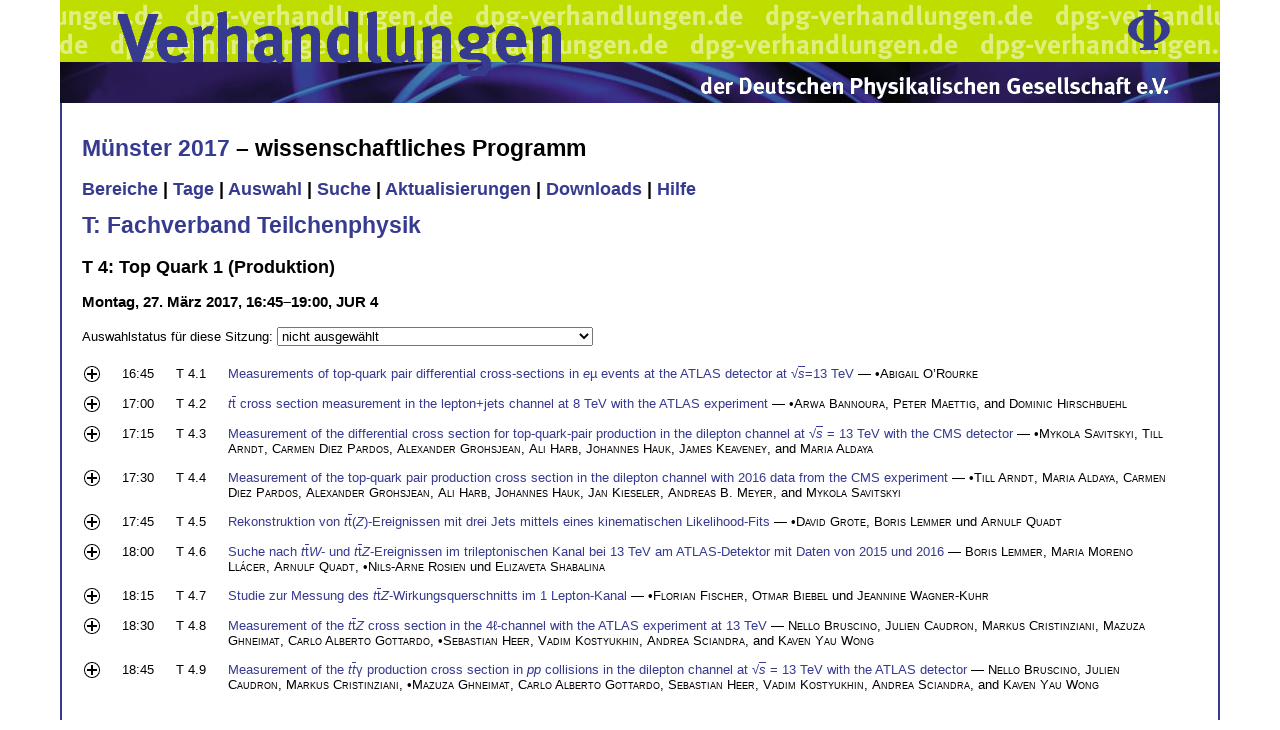

--- FILE ---
content_type: text/html; charset=utf-8
request_url: https://www.dpg-verhandlungen.de/year/2017/conference/muenster/part/t/session/4
body_size: 3213
content:

<!DOCTYPE HTML PUBLIC "-//W3C//DTD HTML 4.01 Transitional//EN"
   "http://www.w3.org/TR/html4/strict.dtd">
<html>
  <head>
    <meta http-equiv="Content-Type" content="text/html; charset=utf-8">
    <title>Verhandlungen der Deutschen Physikalischen Gesellschaft</title>
    
        <link rel="stylesheet" type="text/css" href="/static/ip/screen.css">
        <link rel="stylesheet" type="text/css" href="/static/ip/dpg.css">
    
    
    <script type="text/javascript" src="/static/ip/jquery-1.7.1.min.js"></script>
    <script type="text/javascript" src="/static/ip/scip.js"></script>
  </head>
  <body>
    
        <div class="head1">
          <div class="head1right"><a href="http://www.dpg-physik.de/"><img src="/static/ip/phi.gif" alt="DPG Phi" border="0" width="42" height="40"></a></div>
          <div class="headleft"><a href="http://www.dpg-verhandlungen.de/"><img src="/static/ip/vh1.gif" alt="Verhandlungen" border="0" width="448" height="62"></a></div>
        </div>
        <div class="head2">
          <div class="headleft"><a href="http://www.dpg-verhandlungen.de/"><img src="/static/ip/vh2.gif" alt="Verhandlungen" border="0" width="448" height="14"></a></div>
          <div class="head2right"><a href="http://www.dpg-physik.de/"><img src="/static/ip/dpg.gif" alt="DPG" border="0" width="470" height="23"></a></div>
        </div>
    
    <div class="content" style="font-size:100%;">
      
        <div style="float:right;display:none;" id="vuserlogout"><form><input type="submit" name="submit" value="Abmelden"></form></div>
      
      
        
          <h1><a href="http://muenster17.dpg-tagungen.de">Münster 2017</a> –
            
              wissenschaftliches Programm
            
          </h1>
        
        
        
        
        <h2>
          
            
              
               <a href="https://www.dpg-verhandlungen.de/year/2017/conference/muenster/parts">Bereiche</a> 
            
          
            
              |
               <a href="https://www.dpg-verhandlungen.de/year/2017/conference/muenster/days">Tage</a> 
            
          
            
              |
               <a href="https://www.dpg-verhandlungen.de/year/2017/conference/muenster/select">Auswahl</a> 
            
          
            
              |
               <a href="https://www.dpg-verhandlungen.de/year/2017/conference/muenster/search">Suche</a> 
            
          
            
              |
               <a href="https://www.dpg-verhandlungen.de/year/2017/conference/muenster/updates">Aktualisierungen</a> 
            
          
            
              |
               <a href="https://www.dpg-verhandlungen.de/year/2017/conference/muenster/downloads">Downloads</a> 
            
          
            
              |
               <a href="https://www.dpg-verhandlungen.de/year/2017/conference/muenster/help">Hilfe</a> 
            
          
        </h2>
      

      

  
    <h1><a href="https://www.dpg-verhandlungen.de/year/2017/conference/muenster/part/t">T: Fachverband Teilchenphysik</a></h1>
  
  <h2>T 4: Top Quark 1 (Produktion)</h2>
  <h3>Montag, 27. März 2017, 16:45&ndash;19:00, JUR 4</h3>





  
    <form method="POST" class="ajaxForm" action="https://www.dpg-verhandlungen.de/year/2017/conference/muenster/part/t/session/4">
      <p>
        <label for="choice">Auswahlstatus für diese Sitzung: </label>
        <select id="choice" name="session" class="scale">
          
            <option value="none">nicht ausgewählt</option>
          
            <option value="minimal">nur Sitzungskopf (Sitzungsname, Tag, Zeit, Raum)</option>
          
            <option value="title">Titel und präsentierender Autor</option>
          
            <option value="author">Titel und Autorenblock</option>
          
            <option value="abstract">Titel, Autorenblock und Kurzfassung</option>
          
        </select>
        <input type="submit" name="select" value="Auswählen" class="scale">
        <img src="/static/ip/spacer.gif" width="16.0" height="16.0">
      </p>
    </form>
  

<table width="100%">
  <tbody>
    
      
        <tr>
          
            
              <td class="scip"><a href="https://www.dpg-verhandlungen.de/year/2017/conference/muenster/part/t/session/4/contribution/1"><img src="/static/ip/plus.gif" height="16.0" width="16.0" border="0" class="ajaxTree hr"></a></td>
            
          
          <td class="scip" nowrap>16:45</td>
          <td class="scip" nowrap>T 4.1</td>
          <td class="scip" width="100%">
            
            
              
                <a href="https://www.dpg-verhandlungen.de/year/2017/conference/muenster/part/t/session/4/contribution/1">Measurements of top-quark pair differential cross-sections in <i>e</i>&#XB5; events at the ATLAS detector at &#X221A;<span style="text-decoration:overline"><i>s</i></span>=13 TeV</a> &#X2014; &#X2022;<span style="font-variant:small-caps">Abigail O&#X2019;Rourke</span>
              
            
          </td>
        </tr>
        <tr>
          <td class="scip"></td>
          <td class="scip" colspan="3"></td>
        </tr>
      
    
      
        <tr>
          
            
              <td class="scip"><a href="https://www.dpg-verhandlungen.de/year/2017/conference/muenster/part/t/session/4/contribution/2"><img src="/static/ip/plus.gif" height="16.0" width="16.0" border="0" class="ajaxTree hr"></a></td>
            
          
          <td class="scip" nowrap>17:00</td>
          <td class="scip" nowrap>T 4.2</td>
          <td class="scip" width="100%">
            
            
              
                <a href="https://www.dpg-verhandlungen.de/year/2017/conference/muenster/part/t/session/4/contribution/2"><i>t</i><span style="text-decoration:overline">t</span> cross section measurement in the lepton+jets channel at 8 TeV with the ATLAS experiment</a> &#X2014; &#X2022;<span style="font-variant:small-caps">Arwa Bannoura</span>, <span style="font-variant:small-caps">Peter Maettig</span>, and <span style="font-variant:small-caps">Dominic Hirschbuehl</span>
              
            
          </td>
        </tr>
        <tr>
          <td class="scip"></td>
          <td class="scip" colspan="3"></td>
        </tr>
      
    
      
        <tr>
          
            
              <td class="scip"><a href="https://www.dpg-verhandlungen.de/year/2017/conference/muenster/part/t/session/4/contribution/3"><img src="/static/ip/plus.gif" height="16.0" width="16.0" border="0" class="ajaxTree hr"></a></td>
            
          
          <td class="scip" nowrap>17:15</td>
          <td class="scip" nowrap>T 4.3</td>
          <td class="scip" width="100%">
            
            
              
                <a href="https://www.dpg-verhandlungen.de/year/2017/conference/muenster/part/t/session/4/contribution/3">Measurement of the differential cross section for top-quark-pair production in the dilepton channel at &#X221A;<span style="text-decoration:overline"><i>s</i></span> = 13 TeV with the CMS detector</a> &#X2014; &#X2022;<span style="font-variant:small-caps">Mykola Savitskyi</span>, <span style="font-variant:small-caps">Till Arndt</span>, <span style="font-variant:small-caps">Carmen Diez Pardos</span>, <span style="font-variant:small-caps">Alexander Grohsjean</span>, <span style="font-variant:small-caps">Ali Harb</span>, <span style="font-variant:small-caps">Johannes Hauk</span>, <span style="font-variant:small-caps">James Keaveney</span>, and <span style="font-variant:small-caps">Maria Aldaya</span>
              
            
          </td>
        </tr>
        <tr>
          <td class="scip"></td>
          <td class="scip" colspan="3"></td>
        </tr>
      
    
      
        <tr>
          
            
              <td class="scip"><a href="https://www.dpg-verhandlungen.de/year/2017/conference/muenster/part/t/session/4/contribution/4"><img src="/static/ip/plus.gif" height="16.0" width="16.0" border="0" class="ajaxTree hr"></a></td>
            
          
          <td class="scip" nowrap>17:30</td>
          <td class="scip" nowrap>T 4.4</td>
          <td class="scip" width="100%">
            
            
              
                <a href="https://www.dpg-verhandlungen.de/year/2017/conference/muenster/part/t/session/4/contribution/4">Measurement of the top-quark pair production cross section in the dilepton channel with 2016 data from the CMS experiment</a> &#X2014; &#X2022;<span style="font-variant:small-caps">Till Arndt</span>, <span style="font-variant:small-caps">Maria Aldaya</span>, <span style="font-variant:small-caps">Carmen Diez Pardos</span>, <span style="font-variant:small-caps">Alexander Grohsjean</span>, <span style="font-variant:small-caps">Ali Harb</span>, <span style="font-variant:small-caps">Johannes Hauk</span>, <span style="font-variant:small-caps">Jan Kieseler</span>, <span style="font-variant:small-caps">Andreas B. Meyer</span>, and <span style="font-variant:small-caps">Mykola Savitskyi</span>
              
            
          </td>
        </tr>
        <tr>
          <td class="scip"></td>
          <td class="scip" colspan="3"></td>
        </tr>
      
    
      
        <tr>
          
            
              <td class="scip"><a href="https://www.dpg-verhandlungen.de/year/2017/conference/muenster/part/t/session/4/contribution/5"><img src="/static/ip/plus.gif" height="16.0" width="16.0" border="0" class="ajaxTree hr"></a></td>
            
          
          <td class="scip" nowrap>17:45</td>
          <td class="scip" nowrap>T 4.5</td>
          <td class="scip" width="100%">
            
            
              
                <a href="https://www.dpg-verhandlungen.de/year/2017/conference/muenster/part/t/session/4/contribution/5">Rekonstruktion von <i>t</i><span style="text-decoration:overline">t</span>(<i>Z</i>)-Ereignissen mit drei Jets mittels eines kinematischen Likelihood-Fits</a> &#X2014; &#X2022;<span style="font-variant:small-caps">David Grote</span>, <span style="font-variant:small-caps">Boris Lemmer</span> und <span style="font-variant:small-caps">Arnulf Quadt</span>
              
            
          </td>
        </tr>
        <tr>
          <td class="scip"></td>
          <td class="scip" colspan="3"></td>
        </tr>
      
    
      
        <tr>
          
            
              <td class="scip"><a href="https://www.dpg-verhandlungen.de/year/2017/conference/muenster/part/t/session/4/contribution/6"><img src="/static/ip/plus.gif" height="16.0" width="16.0" border="0" class="ajaxTree hr"></a></td>
            
          
          <td class="scip" nowrap>18:00</td>
          <td class="scip" nowrap>T 4.6</td>
          <td class="scip" width="100%">
            
            
              
                <a href="https://www.dpg-verhandlungen.de/year/2017/conference/muenster/part/t/session/4/contribution/6">Suche nach <i>t</i><span style="text-decoration:overline">t</span><i>W</i>- und <i>t</i><span style="text-decoration:overline">t</span><i>Z</i>-Ereignissen im trileptonischen Kanal bei 13 TeV am ATLAS-Detektor mit Daten von 2015 und 2016</a> &#X2014; <span style="font-variant:small-caps">Boris Lemmer</span>, <span style="font-variant:small-caps">Maria Moreno Ll&#XE1;cer</span>, <span style="font-variant:small-caps">Arnulf Quadt</span>, &#X2022;<span style="font-variant:small-caps">Nils-Arne Rosien</span> und <span style="font-variant:small-caps">Elizaveta Shabalina</span>
              
            
          </td>
        </tr>
        <tr>
          <td class="scip"></td>
          <td class="scip" colspan="3"></td>
        </tr>
      
    
      
        <tr>
          
            
              <td class="scip"><a href="https://www.dpg-verhandlungen.de/year/2017/conference/muenster/part/t/session/4/contribution/7"><img src="/static/ip/plus.gif" height="16.0" width="16.0" border="0" class="ajaxTree hr"></a></td>
            
          
          <td class="scip" nowrap>18:15</td>
          <td class="scip" nowrap>T 4.7</td>
          <td class="scip" width="100%">
            
            
              
                <a href="https://www.dpg-verhandlungen.de/year/2017/conference/muenster/part/t/session/4/contribution/7">Studie zur Messung des <i>t</i><span style="text-decoration:overline">t</span><i>Z</i>-Wirkungsquerschnitts im 1 Lepton-Kanal</a> &#X2014; &#X2022;<span style="font-variant:small-caps">Florian Fischer</span>, <span style="font-variant:small-caps">Otmar Biebel</span> und <span style="font-variant:small-caps">Jeannine Wagner-Kuhr</span>
              
            
          </td>
        </tr>
        <tr>
          <td class="scip"></td>
          <td class="scip" colspan="3"></td>
        </tr>
      
    
      
        <tr>
          
            
              <td class="scip"><a href="https://www.dpg-verhandlungen.de/year/2017/conference/muenster/part/t/session/4/contribution/8"><img src="/static/ip/plus.gif" height="16.0" width="16.0" border="0" class="ajaxTree hr"></a></td>
            
          
          <td class="scip" nowrap>18:30</td>
          <td class="scip" nowrap>T 4.8</td>
          <td class="scip" width="100%">
            
            
              
                <a href="https://www.dpg-verhandlungen.de/year/2017/conference/muenster/part/t/session/4/contribution/8">Measurement of the <i>t</i><span style="text-decoration:overline">t</span><i>Z</i> cross section in the 4&#X2113;-channel with the ATLAS experiment at 13 TeV</a> &#X2014; <span style="font-variant:small-caps">Nello Bruscino</span>, <span style="font-variant:small-caps">Julien Caudron</span>, <span style="font-variant:small-caps">Markus Cristinziani</span>, <span style="font-variant:small-caps">Mazuza Ghneimat</span>, <span style="font-variant:small-caps">Carlo Alberto Gottardo</span>, &#X2022;<span style="font-variant:small-caps">Sebastian Heer</span>, <span style="font-variant:small-caps">Vadim Kostyukhin</span>, <span style="font-variant:small-caps">Andrea Sciandra</span>, and <span style="font-variant:small-caps">Kaven Yau Wong</span>
              
            
          </td>
        </tr>
        <tr>
          <td class="scip"></td>
          <td class="scip" colspan="3"></td>
        </tr>
      
    
      
        <tr>
          
            
              <td class="scip"><a href="https://www.dpg-verhandlungen.de/year/2017/conference/muenster/part/t/session/4/contribution/9"><img src="/static/ip/plus.gif" height="16.0" width="16.0" border="0" class="ajaxTree hr"></a></td>
            
          
          <td class="scip" nowrap>18:45</td>
          <td class="scip" nowrap>T 4.9</td>
          <td class="scip" width="100%">
            
            
              
                <a href="https://www.dpg-verhandlungen.de/year/2017/conference/muenster/part/t/session/4/contribution/9">Measurement of the <i>t</i><i><span style="text-decoration:overline">t</span></i>&#X3B3; production cross section in <i>pp</i> collisions in the dilepton channel at &#X221A;<span style="text-decoration:overline"><i>s</i></span> = 13  TeV with the ATLAS detector</a> &#X2014; <span style="font-variant:small-caps">Nello Bruscino</span>, <span style="font-variant:small-caps">Julien Caudron</span>, <span style="font-variant:small-caps">Markus Cristinziani</span>, &#X2022;<span style="font-variant:small-caps">Mazuza Ghneimat</span>, <span style="font-variant:small-caps">Carlo Alberto Gottardo</span>, <span style="font-variant:small-caps">Sebastian Heer</span>, <span style="font-variant:small-caps">Vadim Kostyukhin</span>, <span style="font-variant:small-caps">Andrea Sciandra</span>, and <span style="font-variant:small-caps">Kaven Yau Wong</span>
              
            
          </td>
        </tr>
        <tr>
          <td class="scip"></td>
          <td class="scip" colspan="3"></td>
        </tr>
      
    
  </tbody>
</table>


    </div>
    <div class="foot">
      <div style="float:right;">
        <form method="GET" action="#" id="size_form">
          <div>
            <select name="size">
              
                <option value="50">50%</option>
              
                <option value="70">70%</option>
              
                <option value="80">80%</option>
              
                <option value="90">90%</option>
              
                <option value="100" selected>100%</option>
              
                <option value="110">110%</option>
              
                <option value="120">120%</option>
              
                <option value="130">130%</option>
              
                <option value="150">150%</option>
              
                <option value="170">170%</option>
              
                <option value="200">200%</option>
              
                <option value="250">250%</option>
              
                <option value="300">300%</option>
              
                <option value="400">400%</option>
              
            </select>
            <input type="submit" name="set" value="Auswählen">
          </div>
        </form>
        <a id="size_text">100%</a>
        |
        
          
            <a href="?layout=mobile">Mobil-Ansicht</a>
          
        
        
          
        
        |
        
          
        
        
          
            <a href="?lang=en">English Version</a>
          
        
        |
        
          <a href="/contact.html">Kontakt/Impressum/Datenschutz</a>
        
      </div>
      <a href="http://www.dpg-physik.de/">DPG-Physik</a>
      &gt;
      
        <a href="/">DPG-Verhandlungen</a>
      
      &gt;
      
        
          <a href="/2017/index.html">2017</a>
        
        &gt;
        Münster 
      
    </div>
  </body>
</html>
